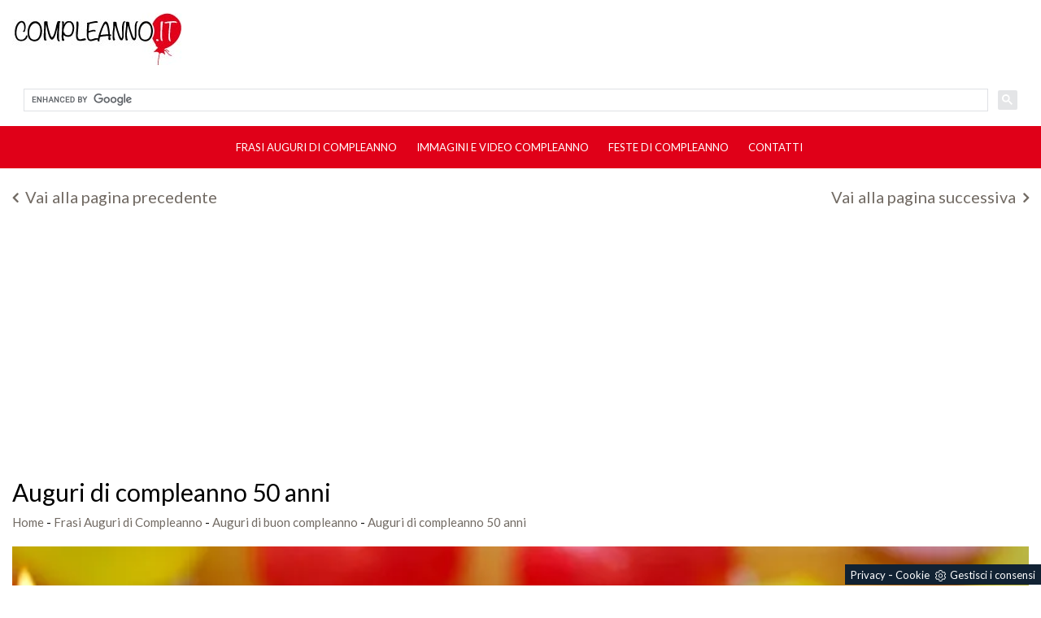

--- FILE ---
content_type: text/html; Charset=UTF-8
request_url: https://www.compleanno.it/frasi-auguri-di-compleanno/auguri-di-buon-compleanno/auguri-di-compleanno-su-whtsapp
body_size: 15002
content:
<!--
<div class="adv_google">
<script async src="//pagead2.googlesyndication.com/pagead/js/adsbygoogle.js"></script>
<ins class="adsbygoogle"
     style="display:block; text-align:center;"
     data-ad-layout="in-article"
     data-ad-format="fluid"
     data-ad-client="ca-pub-1048693754653012"
     data-ad-slot="3769379030"></ins>
<script>
     (adsbygoogle = window.adsbygoogle || []).push({});
</script>
</div>
-->

<!DOCTYPE html>
<html lang="it" dir="ltr" class="client-nojs" prefix="og: https://ogp.me/ns#">
<!--[if IE 8]>          <html class="ie ie8"> <![endif]-->
<!--[if IE 9]>          <html class="ie ie9"> <![endif]-->
<head>
  
<title>Auguri di compleanno 50 anni</title>
<script type="application/ld+json">
{
 "@context": "http://schema.org",
 "@type": "BreadcrumbList",
 "itemListElement":
 [
  {
   "@type": "ListItem",
   "position": 1,
   "item":
   {
    "@id": "https://www.compleanno.it/frasi-auguri-di-compleanno",
    "name": "Frasi Auguri di Compleanno"
    }
  },
  {
   "@type": "ListItem",
  "position": 2,
  "item":
   {
     "@id": "https://www.compleanno.it/frasi-auguri-di-compleanno/auguri-di-buon-compleanno",
     "name": "Auguri di buon compleanno"
   }
  },
  {
   "@type": "ListItem",
  "position": 3,
  "item":
   {
     "@id": "https://www.compleanno.it/frasi-auguri-di-compleanno/auguri-di-buon-compleanno/auguri-di-compleanno-50-anni",
     "name": "Auguri di compleanno 50 anni"
   }
  }
 ]
}
</script>

        <!-- Meta -->
        <meta http-equiv="Content-Type" content="text/html" charset="utf-8">
        <meta name="description" content="Visitando la nostra pagina dedicata troverai molte idee simpatiche originali per auguri di compleanno 50 anni.">
     	<meta name="viewport" content="width=device-width, initial-scale=1, maximum-scale=1, user-scalable=yes" />  
        <meta name="REVISIT-AFTER" content="8 DAYS">
  		<meta name="ROBOTS" CONTENT="INDEX,FOLLOW">
  		<meta name="language" content="IT">
        <link rel="canonical" href="https://www.compleanno.it/frasi-auguri-di-compleanno/auguri-di-buon-compleanno/auguri-di-compleanno-50-anni"/>
  		<link rel="amphtml" href="https://www.compleanno.it/amp/frasi-auguri-di-compleanno/auguri-di-buon-compleanno/auguri-di-compleanno-50-anni"/>

        <!-- Favicon -->
        <link rel="shortcut icon" href="/46/imgs/favicon.ico">

     	<!-- Google Webfont -->
        <link href='https://fonts.googleapis.com/css?family=Raleway:400,200,100,300,500,600,700,800,900' rel='stylesheet' type='text/css'>
        <link href='https://fonts.googleapis.com/css?family=Lato:400,100,300,300italic,700,900' rel='stylesheet' type='text/css'>
        <link href='https://fonts.googleapis.com/css?family=Montserrat:400,700' rel='stylesheet' type='text/css'>
  		<link href='https://fonts.googleapis.com/css?family=Arvo%3A400%2C700%2C400italic%2C700italic%7CPT+Sans%3A400%2C700%2C400italic%2C700italic%7COpen+Sans%3A400%2C700&ver=4.0.8' type='text/css' rel='stylesheet' />
  		<link href='https://fonts.googleapis.com/css?family=Pacifico' rel='stylesheet' type='text/css'>
  		<link href='https://fonts.googleapis.com/css?family=Kaushan+Script' rel='stylesheet' type='text/css'>
  		<link href='https://fonts.googleapis.com/css?family=Dancing+Script' rel='stylesheet' type='text/css'>
        <link rel="stylesheet" href="https://ajax.googleapis.com/ajax/libs/jqueryui/1.7.2/themes/ui-lightness/jquery-ui.css">
		<script src='https://www.google.com/recaptcha/api.js'></script>
        
  		<!-- CSS /46/css/bootstrap.min.css -->
 		<link rel="stylesheet" href="https://maxcdn.bootstrapcdn.com/bootstrap/3.3.6/css/bootstrap.min.css">
  		<link rel="stylesheet" href="/@/grafiche/css/font-awesome.min.css">
  		<link rel="stylesheet" href="/46/css/layerslider.css" type="text/css">
        <link rel="stylesheet" href="/46/css/style_m.css" type="text/css">
		<link rel="stylesheet" href="/46/css/style.css" type="text/css">

  		<!-- JS /46/js/jquery.js /46/js/bootstrap.min.js -->
		<script src="https://ajax.googleapis.com/ajax/libs/jquery/2.2.4/jquery.min.js" type="text/javascript"></script>
      	<script src="https://maxcdn.bootstrapcdn.com/bootstrap/3.3.6/js/bootstrap.min.js" type="text/javascript"></script>
		<script src="/46/js/jquery-easing-1.3.js" type="text/javascript"></script>
		<script src="/46/js/jquery-transit-modified.js" type="text/javascript"></script>
		<script src="/46/js/layerslider.transitions.js" type="text/javascript"></script>
		<script src="/46/js/layerslider.kreaturamedia.jquery.js" type="text/javascript"></script>
  
		<script type="text/javascript">
			$(document).ready(function(){
				$('#layerslider').layerSlider({
					skinsPath : '/46/imgs/skins/',
					skin : 'fullwidth',
					thumbnailNavigation : 'hover',
					hoverPrevNext : false,
					responsive : false,
					responsiveUnder : 960,
					sublayerContainer : 960
				});
			});		
		</script>
  		<script type="text/javascript" language="JavaScript">
			function WebDate() {
			var now = new Date();
			var year= now.getYear();if (year < 1000) year += 1900;
			document.write('<i style="display:inline-block;color:black;">'+ year+'<\/i>');
			}
		</script>
  		<script>
  			window.fbAsyncInit = function() {
    		FB.init({
      		appId      : '1573677729598318',
      		xfbml      : true,
      		version    : 'v2.6'
    		});
  		};

  		(function(d, s, id){
     	var js, fjs = d.getElementsByTagName(s)[0];
     	if (d.getElementById(id)) {return;}
     	js = d.createElement(s); js.id = id;
     	js.src = "//connect.facebook.net/it_IT/sdk.js";
     	fjs.parentNode.insertBefore(js, fjs);
   		}(document, 'script', 'facebook-jssdk'));
		</script>
  
<script async src="//pagead2.googlesyndication.com/pagead/js/adsbygoogle.js"></script>
<script>
 (adsbygoogle = window.adsbygoogle || []).push({
   google_ad_client: "ca-pub-1048693754653012",
   enable_page_level_ads: true
 });
</script>    
  
<script>window.twttr = (function(d, s, id) {
  var js, fjs = d.getElementsByTagName(s)[0],
    t = window.twttr || {};
  if (d.getElementById(id)) return t;
  js = d.createElement(s);
  js.id = id;
  js.src = "https://platform.twitter.com/widgets.js";
  fjs.parentNode.insertBefore(js, fjs);
 
  t._e = [];
  t.ready = function(f) {
    t._e.push(f);
  };
 
  return t;
}(document, "script", "twitter-wjs"));</script>
  
<!-- Load the flexslider -->
<link rel="stylesheet" href="/@/grafiche/css/flexslider.css">
<script src="/@/grafiche/js/jquery.flexslider-min.js"></script> 
<script>
$(window).load(function() {
  // The slider being synced must be initialized first
  $('#carousel').flexslider({
    animation: "slide",
    itemWidth: 150,
    itemMargin: 10,
    asNavFor: '#slider'
  });
 
  $('#slider').flexslider({
    animation: "slide",
    sync: "#carousel"
  });
});
$(window).load(function() {
  $('.flexslider').flexslider({
    animation: "slide"
  });
});
</script>
<script src="//inc.freefind.com/inc/ffse-overlay.min.js" async></script>
  
<script src="/@/essentials/gtm-library.js"></script>
<script src="/@/essentials/essential.js"></script>
<script src="/@/essentials/facebookv1.js"></script>

<!-- script head -->
<script>
function okEssentialGTM() {
  const gAdsContainer = '##_gtm_container##',
        gAdsInitUrl = '##_gtm_init_config_url##',
        gAdsEveryPageContainer = '',
        gAdsTksPageContainer = '';

  if (gAdsContainer && gAdsInitUrl) {
//    gtmInit(gAdsInitUrl, gAdsContainer);
    gtmEveryPageContainer && gtmEveryPage(gAdsEveryPageContainer);
    gtmTksPageContainer && gtmThankTouPage(gAdsTksPageContainer);
  }
}

function okEssentialFb() {
  const fbPixelCode = '',
        fbPixelUrl = '';

  if (fbPixelCode && fbPixelUrl) {
    pixel(fbPixelCode, fbPixelUrl);
  }

}

function allowADV() {}

function allowConfort() {}

function allowAnal() {
  okEssentialGTM();
  okEssentialFb();
}

window.addEventListener('DOMContentLoaded', function () {
  const cookiePrelude = getCookie("CookieConsent"),
    ifAdv = cookiePrelude ? cookiePrelude.includes("adv") : true,
    ifConfort = cookiePrelude ? cookiePrelude.includes("confort") : true,
    ifAnal = cookiePrelude ? cookiePrelude.includes("performance") : true;

  !ifAdv && allowADV();
  !ifConfort && allowConfort();
  !ifAnal && allowAnal();

  // overlay on contact form submit
  holdOnOnSubmit();
})
</script>
<!-- fine script head -->
</head> 
<body>

<!--BANNER COOKIE-->
<div class="bannerCookie"></div>
<script>var linguaSito = "it";</script>
<script src="/core/api/cookie/getCookie.min.js"></script>
<script src="/core/api/cookie/cookie.min.js"></script>
<script>
  var CookieConsent = getCookie("CookieConsent");
  if( CookieConsent ){
    var seAdv = CookieConsent.includes("adv");
    var seConfort = CookieConsent.includes("confort");
    var seAnal = CookieConsent.includes("performance");
  }else{
    var seAdv = true;
    var seConfort = true;
  }
  if( seAdv ){
    //NON VANNO ATTIVATI I COOKIE PUBBLICITARI
  }else{
    //VANNO ATTIVATI I COOKIE PUBBLICITARI
    siADV();
  }
  if( seConfort ){
    //NON VANNO ATTIVATI I COOKIE CONFORT
  }else{
    //VANNO ATTIVATI I COOKIE CONFORT
    siPerformance();
  }
  if( seAnal ){
    //NON VANNO ATTIVATI I COOKIE ANALITICI
  }else{
    //VANNO ATTIVATI I COOKIE ANALITICI
    siAnal();
  }
  function siPerformance(){
    
  };
  function siAnal(){
    
  };
  function siADV(){
   
  };
</script>
<!--FINE BANNER COOKIE--> 
  
<div id="fb-root"></div>
<script>(function(d, s, id) {
  var js, fjs = d.getElementsByTagName(s)[0];
  if (d.getElementById(id)) return;
  js = d.createElement(s); js.id = id;
  js.src = "//connect.facebook.net/it_IT/sdk.js#xfbml=1&version=v2.6&appId=1573677729598318";
  fjs.parentNode.insertBefore(js, fjs);
}(document, 'script', 'facebook-jssdk'));</script>

<div class="body center-block">  
<div class="container">
  <div class="row">
    <div class="col-md-12">
      <a class="navbar-brand" href="/"><img alt="" title="" src="/46/imgs/Logo-compleanno.jpg"></a>
<div class="cerca">
<script>
  (function() {
    var cx = '004200498046775055792:rusrrwlfc5o';
    var gcse = document.createElement('script');
    gcse.type = 'text/javascript';
    gcse.async = true;
    gcse.src = 'https://cse.google.com/cse.js?cx=' + cx;
    var s = document.getElementsByTagName('script')[0];
    s.parentNode.insertBefore(gcse, s);
  })();
</script>
<gcse:search></gcse:search>
</div>
    </div>
  </div>
</div>

<header>
  <nav class="navbar navbar-default" role="navigation">
    <div class="container container-nav">
        <div class="navbar-header">
          <button type="button" class="navbar-toggle collapsed" data-toggle="collapse" data-target="#navbar" aria-expanded="false" aria-controls="navbar">
            <span class="sr-only">Toggle navigation</span>
            <span class="icon-bar"></span>
            <span class="icon-bar"></span>
            <span class="icon-bar"></span>
          </button>
        </div>
       <div id="navbar" class="navbar-collapse collapse fixed-top"><ul class="nav navbar-nav navbar-right"><li class="dropdown dropdown-li"><a href="/frasi-auguri-di-compleanno" title="Frasi Auguri di Compleanno" class="dropdown-link" >Frasi Auguri di Compleanno</a>    <a class="dropdown-caret dropdown-toggle"  data-toggle="dropdown" href="#"><b class="caret"></b></a><ul class="dropdown-menu"><li><a  class="attiva_sez" href="/frasi-auguri-di-compleanno/auguri-di-buon-compleanno" title="Auguri di buon compleanno">Auguri di buon compleanno</a></li> <li><a  href="/frasi-auguri-di-compleanno/biglietti-auguri-compleanno" title="Biglietti auguri compleanno">Biglietti auguri compleanno</a></li> <li><a  href="/frasi-auguri-di-compleanno/frasi-di-compleanno-internazionali" title="Frasi di compleanno internazionali">Frasi di compleanno internazionali</a></li> <li><a  href="/frasi-auguri-di-compleanno/auguri-di-buon-compleanno-divertenti" title="Auguri di buon compleanno divertenti">Auguri di buon compleanno divertenti</a></li> </ul></li><li class="dropdown dropdown-li"><a href="/immagini-e-video-compleanno" title="Immagini e Video Compleanno" class="dropdown-link" >Immagini e Video Compleanno</a>    <a class="dropdown-caret dropdown-toggle"  data-toggle="dropdown" href="#"><b class="caret"></b></a><ul class="dropdown-menu"><li><a rel="nofollow" href="/immagini-e-video-compleanno/immagini-di-buon-compleanno" title="Immagini di buon compleanno">Immagini di buon compleanno</a></li> <li><a rel="nofollow" href="/immagini-e-video-compleanno/video-buon-compleanno" title="Video buon compleanno">Video buon compleanno</a></li> </ul></li><li class="dropdown dropdown-li"><a href="/feste-di-compleanno" title="Feste di compleanno" class="dropdown-link" >Feste di compleanno</a>    <a class="dropdown-caret dropdown-toggle"  data-toggle="dropdown" href="#"><b class="caret"></b></a><ul class="dropdown-menu"><li><a rel="nofollow" href="/feste-di-compleanno/torte-di-compleanno" title="Torte di compleanno">Torte di compleanno</a></li> <li><a rel="nofollow" href="/feste-di-compleanno/inviti-compleanno" title="Inviti compleanno">Inviti compleanno</a></li> <li><a rel="nofollow" href="/feste-di-compleanno/festa-di-compleanno" title="Festa di compleanno">Festa di compleanno</a></li> <li><a rel="nofollow" href="/feste-di-compleanno/idee-regalo-compleanno" title="Idee regalo compleanno">Idee regalo compleanno</a></li> <li><a rel="nofollow" href="/feste-di-compleanno/palloncini" title="Palloncini">Palloncini</a></li> <li><a rel="nofollow" href="/feste-di-compleanno/buon-compleanno" title="Buon compleanno">Buon compleanno</a></li> </ul></li><li class="dropdown dropdown-li"><a href="/contatti" title="Contatti" class="dropdown-link" >Contatti</a>    <a class="dropdown-caret dropdown-toggle"  data-toggle="dropdown" href="#"><b class="caret"></b></a></li></ul></div>
      </div>
    </nav>
</header>

<div class="container" style="margin-bottom:15px;">
  <div class="row">
<!--
    <div class="col-md-12 no_padding adv_grande">
<script async src="//pagead2.googlesyndication.com/pagead/js/adsbygoogle.js"></script>
<ins class="adsbygoogle"
    style="display:inline-block;width:728px;height:90px"
    data-ad-client="ca-pub-1048693754653012"
    data-ad-slot="3274050093"></ins>
<script>
(adsbygoogle = window.adsbygoogle || []).push({});
</script>
    </div>
-->
	<div class="col-md-6 col-sm-6 precedente">
      <a href="/frasi-auguri-di-compleanno/auguri-di-buon-compleanno/auguri-di-compleanno-animati" title="Auguri di compleanno animati" rel="prev"><i class="fa fa-angle-left" aria-hidden="true"></i> Vai alla pagina precedente</a>
    </div>
    <div class="col-md-6 col-sm-6 successivo">
      <a href="/frasi-auguri-di-compleanno/auguri-di-buon-compleanno/frasi-primo-compleanno" title="Frasi primo compleanno" rel="next">Vai alla pagina successiva <i class="fa fa-angle-right" aria-hidden="true"></i></a>
    </div>
  </div>
</div>

<div class="container">
  <div class="row">
    <!--<div class="col-md-8">-->
    <div class="col-md-12">
      <h1>Auguri di compleanno 50 anni</h1>
      <div><a href="https://www.compleanno.it#[link_home]#" title="compleanno">Home</a> - <span ><a href="https://www.compleanno.it/frasi-auguri-di-compleanno"  title="Frasi Auguri di Compleanno">Frasi Auguri di Compleanno</a> - <span  ><a href="https://www.compleanno.it/frasi-auguri-di-compleanno/auguri-di-buon-compleanno"  title="Auguri di buon compleanno">Auguri di buon compleanno</a> <span class="figlio1" > - <a href="https://www.compleanno.it/frasi-auguri-di-compleanno/auguri-di-buon-compleanno/auguri-di-compleanno-50-anni"  title="Auguri di compleanno 50 anni">Auguri di compleanno 50 anni</a></span></span></span></div>
      <!--<div class="col-md-12 no_padding" style="margin-top:20px;">
  <img  itemprop="image" class="img-responsive" src="/img/46/frasi-auguri-di-compleanno-auguri-di-buon-compleanno-auguri-di-compleanno-50-anni_nit_12483.webp" alt="Auguri di compleanno 50 anni"     width="823" height="496"  loading="lazy" /><link rel="preload" as="image" href="/img/46/frasi-auguri-di-compleanno-auguri-di-buon-compleanno-auguri-di-compleanno-50-anni_nit_12483.webp" />
</div>-->
<div class="col-md-12 no_padding" style="margin-top:20px;">
  <div class="flexslider">
    <ul class="slides">
      <li>
  <img src="/img/46/frasi-auguri-di-compleanno-auguri-di-buon-compleanno-auguri-di-compleanno-50-anni_nit_12483.webp" alt="Auguri di compleanno 50 anni"/>
</li>
    </ul>
  </div>
</div>
<div class="col-md-12 no_padding list_style_paragrafo">
  <h3 class="h3_pagina">Auguri di compleanno 50 anni: idee e consigli</h3>
  <p><ol>
	<li>Tantissimi <a href="https://www.compleanno.it/frasi-auguri-di-compleanno-auguri-di-buon-compleanno-papa">auguri pap&agrave;</a>; per questi tuoi 50 anni, spero che tu ne possa avere altri 100 in buona salute e felicit&agrave;, tanti auguri!</li>
	<li>Auguri mamma, anche se oggi hai compiuto 50 anni sei ancora bella e giovanile come quando ne avevi solo 18, sei la pi&ugrave; bella del mondo ti faccio tantissimi <strong>auguri</strong> di buon compleanno!</li>
	<li>Ciao amico mio, e <strong>auguri</strong> a te che oggi fai 50 anni, abbiamo un&#39;amicizia che dura da pi&ugrave; di 30 anni e spero che possa durare per altri 100 forte come lo &egrave; oggi.</li>
	<li>Distinto signore le faccio i miei pi&ugrave; sinceri <strong>auguri</strong> per questi 50 anni, le auguro una felice giornata.</li>
	<li>Tanti <strong>auguri</strong> alla zia migliore del mondo, oggi hai compiuto 50 anni ma sappiamo tutti che compiere 50 anni per te &egrave; come averne 20 ma con 30 anni di esperienza in pi&ugrave;!</li>
	<li>Oggi compi 50 anni e spero che questa giornata possa renderti felice come quando ne hai compiuti 10, con la stessa spensieratezza, felicit&agrave; ed energia di allora, ti voglio tanto bene!</li>
	<li>Tanti anni fa hai compiuto 10 anni ed hai spento 10 candeline, oggi ne compi 50 e spegnendo 50 candeline devi esserne 5 volte pi&ugrave; felice!</li>
	<li>Anche se oggi hai compiuto <strong>50 anni</strong> rimani la pi&ugrave; bella tra le donne e la migliori delle madri, spero che questo giorno per te possa essere sereno e che questa serenit&agrave; possa espandersi ad ogni giorno dell&#39;anno!</li>
	<li>Molte persone dicono che a<strong> 50 anni</strong> &egrave; il giorno in cui la vita inizia davvero perch&eacute; riesci a liberarti dalle paure, scrollarti di dosso i pregiudizi e vivere la vita a piene energie prendendo tutto quello che pu&ograve; darti, spero che per te sia cos&igrave;, tanti auguri!</li>
	<li>Devo dire che dopo che sono passati ben <strong>50 anni</strong> dalla tua nascita, te li porti ancora molto bene, tanti complimenti per la splendida forma e tanti <strong>auguri</strong> per i tuoi 50 anni.</li>
	<li>Auguri al mio miglior amico che oggi compie <strong>50 anni</strong>, mi sembra ieri quando passavamo le giornate a calciare un pallone in mezzo ad un campo assieme a tutti gli altri ragazzi, oggi invece abbiamo una famiglia e ci diamo da fare e lavoriamo per essa, ma dopo tutto questo tempo siamo ancora amici come allora e niente potr&agrave; mai separarci, tanti <strong>auguri </strong>amico mio!</li>
	<li>Auguri alla pi&ugrave; bella stella del firmamento, lo sai che <strong>50 anni</strong> per una stella sono davvero pochi? Hai appena raggiunto la maggiore et&agrave;! Tanti auguri stellina!</li>
	<li>Auguri alla donna della mia vita, siamo assieme da soli 20 anni ma sento di conoscerti da quando sei nata, oggi compi 50 anni e spero di passarne assieme a te almeno altri 100 felici e pieni d&#39;amore come lo sono stati gli ultimi 20.</li>
	<li>Ciao Pap&agrave;, spero che tu stia passando questa giornata come piace a te, piena di persone a cui vuoi bene, champagne e buon cibo, anche se oggi non siamo assieme ti faccio tanti auguri per questi tuoi 50 anni.</li>
	<li>Al mio collega di lavoro preferito, ci conosciamo da poco e solo in ambito lavorativo ma ti voglio fare questi auguri per i tuoi 50, per una collaborazione duratura!</li>
</ol>
</p>
</div><!--<div class="col-md-12 no_padding" style="margin-top:20px;">
  
</div>-->
<div class="col-md-12 no_padding" style="margin-top:20px;">
  <div class="flexslider">
    <ul class="slides">
      
    </ul>
  </div>
</div>
<div class="col-md-12 no_padding list_style_paragrafo">
  <h3 class="h3_pagina">Frasi auguri compleannoi 50 anni</h3>
  <p><ol>
	<li><strong>50</strong> <strong>raggi di sole</strong>, per i tuoi <strong>50 anni</strong>, <strong>tantissimi auguri di buon compleanno</strong>.</li>
	<li>Sei arrivato a festeggiare <strong>50 primavere, buon compleanno</strong>!</li>
	<li><strong>50</strong> <strong>rose profumate</strong> per i tuoi <strong>50 anni</strong>, <strong>tanti auguri</strong>!</li>
	<li><strong>Buon compleanno</strong> con tutto il cuore per i tuoi <strong>50 anni</strong>!</li>
	<li>Nel <strong>manuale della tua vita</strong>, sei finalmente giunto <strong>alla pagina numero 50</strong>, <strong>buon compleanno</strong>!</li>
	<li>E sono gi&agrave; <strong>50 anni</strong>, <strong>tanti cari auguri</strong>!</li>
	<li>Caspita <strong>50 anni</strong>, ma ti mantieni sempre in forma, <strong>felice compleanno</strong>!</li>
	<li>Sei arrivato <strong>al secondo tempo della partita della tua vita</strong>, <strong>buon 50esimo compleanno</strong>.</li>
	<li><strong>50 anni</strong> e non sentirli! <strong>Sereno compleanno</strong>!</li>
	<li>Booom e sono <strong>50 anni! Auguri</strong>!</li>
	<li><strong>50 anni</strong>, che traguardo,<strong> buon compleanno</strong>!</li>
	<li><strong>50 anni</strong>, ma tranquillo<strong> il meglio deve ancora arrivare, gioiosi auguri</strong>!</li>
	<li>E&#39; trascorso <strong>mezzo secolo</strong>, ma rimani <strong>sempre un giovincello! Auguri</strong>!</li>
	<li>Uno splendido <strong>lustro di vita</strong>, <strong>ti auguro uno straordinario compleanno</strong>!</li>
	<li><strong>Un primo mezzo secolo &egrave; passato</strong>, che l&#39;altro sia splendido come il primo. <strong>Buon compleanno</strong>!</li>
	<li>E&#39; trascorso <strong>mezzo secolo da quando sei venuto al mondo, auguri</strong>!</li>
	<li>Oggi <strong>&egrave; un giorno speciale, &egrave; il tuo compleanno</strong>. <strong>Tantissimi auguri per i tuoi 50 anni</strong>!</li>
	<li>Ecco l&#39;alba di un mattino unico e meraviglioso, perch&eacute; <strong>&egrave; il tuo 50esimo compleanno! Auguri da tutti i tuoi compagni di vita</strong>!</li>
	<li><strong>50 anni</strong>, ma sei ancora una ragazzina. <strong>Buon compleanno</strong>!</li>
	<li>In questo giorno hai aggiunto <strong>la tessera n.50 al puzzle della tua esistenza. Auguri</strong>!</li>
	<li><strong>Hai varcato il 50esimo traguardo della tua vita</strong>, <strong>buon compleanno</strong>!</li>
	<li><strong>Le candeline sulla tua torta sono diventate 50</strong>, spegnile tutte in un soffio! <strong>Auguri</strong>!</li>
	<li><strong>Buon compleanno per i tuoi primi 50 anni</strong>!</li>
	<li><strong>Hai vissuto 50 anni meravigliosi</strong>, che tu possa viverne altri altrettanto magnifici come questi!<strong> Tanti Auguri</strong>!</li>
	<li><strong>C&#39;&egrave; qualcosa di diverso nell&#39;aria dell&#39;alba di questo giorno</strong>. Non &egrave; Natale, ma <strong>&egrave; arrivato il tuo 50esimo compleanno! Un dolce augurio per te</strong>!</li>
	<li>E chi avrebbe mai pensato che<strong> nel tuo 50esimo compleanno saresti rimasta uguale a quando eri una ragazzina? Tantissimi auguri, siamo felicissimi per te</strong>!</li>
	<li>Bene, hai finalmente <strong>50 anni</strong>, ora sei pronto per regalare ai tuoi amici delle perle di saggezza e dei consigli saggi e maturi!<strong> Auguri</strong>!</li>
	<li>Hai avuto la fortuna di sorseggiare l&#39;elisir dell&#39;eterna giovinezza, perch&eacute; <strong>a 50 anni il tuo fisico &egrave; rimasto ancora giovane e forte! Buon compleanno</strong>!</li>
	<li>Non fingere di essertene dimenticato! <strong>In questo giorno compi 50 anni, auguri da tutte le persone che ti vogliono bene</strong>!</li>
	<li>Ecco <strong>i tuoi primi 50anni! </strong>Che il sole continui sempre a splendere nella tua anima,<strong> auguri</strong>!</li>
	<li>Finalmente <strong>hai 50 anni! Non fermarti perch&eacute; la strada &egrave; ancora lunga da percorrere. Buon compleanno da tutti i tuoi amici pi&ugrave; stretti</strong>.</li>
	<li>Come diceva Dante nella Divina Commedia, <strong>sei nel mezzo del cammin della tua vita! Tantissimi auguri per i tuoi 50 anni</strong>!</li>
	<li>Hai gi&agrave; vissuto <strong>met&agrave; del tuo cammino di vita</strong>. Prendi un bel respiro e continua a camminare sulla splendida strada della tua esistenza, perch&eacute; ti resta ancora <strong>mezzo secolo di compleanni. Buon compleanno</strong>!</li>
	<li>Con l&#39;onest&agrave; e la forza che ti contraddistingue hai raggiunto <strong>la 50esima pagina del libro della tua vita!</strong> La storia &egrave; ancora da terminare con almeno <strong>altre 50 meravigliose pagine. Buon compleanno amica</strong>!</li>
	<li><strong>50 anni</strong>, ma dai non sei ancora vecchio! Coraggio continua a vivere con la tua solita allegria e spensieratezza! <strong>Auguri</strong>!</li>
	<li>Se la gente portasse <strong>i 50 anni</strong> come gli porti tu, il mondo sarebbe pieno di ragazzini! <strong>Tantissimi auguri di compleanno</strong>!</li>
	<li><strong>Tanti auguri</strong> per aver varcato la bellissima soglia <strong>di 50 anni d&#39;et&agrave;</strong>. <strong>Buo</strong><strong>n compleanno</strong>!</li>
	<li><strong>Buon 50esimo anno</strong> di rughe, capelli diradati e stress...Scherzo sei un giovane splendente come sempre, <strong>auguri</strong>!</li>
</ol>
</p>
</div><!--<div class="col-md-12 no_padding" style="margin-top:20px;">
  
</div>-->
<div class="col-md-12 no_padding" style="margin-top:20px;">
  <div class="flexslider">
    <ul class="slides">
      
    </ul>
  </div>
</div>
<div class="col-md-12 no_padding list_style_paragrafo">
  <h3 class="h3_pagina">Belle frasi auguri di compleanno 50 anni</h3>
  <p>Il compleanno di un caro amico non &egrave; solo un momento di festa comune, ma anche un&#39;occasione per ritrovarsi a scambiare due chiacchiere sulla propria vita cercando di dimenticare, per un p&ograve;, le difficolt&agrave; che si sono dovute affrontare e ricordando solo le cose belle, quelle che pi&ugrave; contano nella memoria di ciascuno. A maggior ragione festeggiare un amico che compie cinquant&#39;anni assume un valore estremamente importante, non solo per l&#39;et&agrave; in s&eacute;, ma per il significato di un&#39;amicizia duratura. Ci sono comunque differenze notevoli nel festeggiare un amico intimo che conosciamo da tanto tempo con <strong>frasi compleanno 50 anni </strong>da amicizie pi&ugrave; recenti ma sempre meritevoli di auguri. In questo articolo suggeriremo alcune frasi da riferire o meglio da scrivere su biglietti o messaggi digitali ad amici di lunga data che compiono 50 anni e ad amici o conoscenze pi&ugrave; recenti. Per gli amici veri suggeriamo frasi pi&ugrave; spontanee e sentite (al posto di &quot;amico&quot; o &quot;amico mio&quot; potete mettere il nome del festeggiato).
<ol>
	<li>Caro vecchio (ora si pu&ograve; dire) amico mio, tanti anni insieme e non sentirli...Auguri!</li>
	<li>Buon compleanno amico mio, passa il tempo ma resistiamo bene alle intemperie! Che sia sempre cos&igrave;!</li>
	<li>Dai che cinquant&#39;anni non sono niente! Pensa quando ne avrai cento! Auguroni!</li>
	<li>Il pi&ugrave; vecchio dei due? Ma tu naturalmente! Tantissimi auguri amico mio!</li>
	<li>E cos&igrave; siamo a 50. Non sai quanto mi sei costato di candeline, ma &egrave; stato un piacere lo stesso. Ti auguro ogni bene e non preoccuparti: i prossimi anni faremo una torta pi&ugrave; grossa. Auguri!</li>
	<li>Guarda che non li dimostri proprio, buon cinquantesimo compleanno!</li>
	<li>Ora sei finalmente nell&#39;et&agrave; matura, quindi smetti di giocare e comincia a fare la persona seria...se ci riesci! Augurissimi!</li>
	<li>Tra il dire e il fare ci sono almeno cinquanta tirate di orecchie. Inutile nasconderti! Buon compleanno amico mio!</li>
	<li>Se ti senti vecchio oggi non guardare me. Io li porto come sempre benissimo (infatti non li ho ancora compiuti). Auguroni!</li>
	<li>Sinceramente l&#39;et&agrave; non conta e meno che mai se un amico come te compie cinquant&#39;anni. Per me sei sempre quel compagno di banco con cui si rideva molto e si litigava poco. Tanti auguri amico!</li>
	<li>Io e te insieme facciamo poco pi&ugrave; di un secolo e pensa che per met&agrave; &egrave; colpa tua! Benvenuto nell&#39;et&agrave; della ragione amico mio! Auguri!</li>
	<li>Non voltarti mai indietro, il tempo che abbiamo passato non torna. E ci attende un futuro da leoni! Buon compleanno!</li>
	<li>Cosa vuoi che sia mezzo secolo? Pensa a quando sarai nonno e rimpiangerai questo giorno! Auguroni amico mio!</li>
	<li>Pensi che altri cinquanta di questi giorni ti bastino? No? E allora altri mille! Perch&eacute; noi siamo ottimisti! Augurissimi!</li>
	<li>Compleanno d&#39;argento? D&#39;oro o di piombo? Forse mi confondo con il matrimonio. Vabb&eacute; comunque sia questo &egrave; un giorno felice e brindiamo al perdurare di questa amicizia bellissima. Auguri amico mio!</li>
	<li>Un sincero augurio di buon compleanno. Cinquanta candeline sono un numero importante solo se gli si da importanza. Tantissimi auguri!</li>
	<li>La mezza et&agrave; &egrave; la pi&ugrave; bella et&agrave;! Auguri di cuore!</li>
	<li>Mai dare peso agli anni. Tanti auguri di buon compleanno!</li>
</ol>
</p>
</div><!--<div class="col-md-12 no_padding" style="margin-top:20px;">
  
</div>-->
<div class="col-md-12 no_padding" style="margin-top:20px;">
  <div class="flexslider">
    <ul class="slides">
      
    </ul>
  </div>
</div>
<div class="col-md-12 no_padding list_style_paragrafo">
  <h3 class="h3_pagina">Suggerimenti per frasi auguri di compleanno 50 anni</h3>
  <p>Quando qualcuno che conosciamo compie 50 anni &egrave; necessario fare auguri che siano tanto speciali da venir ricordati per i successivi 50 anni! Qui di seguito proponiamo qualche suggerimento per poter colpire nel segno.
<ol>
	<li>Oggi compi 50 anni. Non demoralizzarti: sei solo a met&agrave; dell&#39;opera. Procedi spedito. Avanti tutta. Non guardarti indietro con tristezza e desolazione. Non &egrave; il passato che ti deve interssare, ma quello che ti riserva il futuro. Perch&egrave; il meglio deve ancora arrivare.</li>
	<li>50 &egrave; un numero perfetto, speciale. Nella smorfia napoletana corrisponde al pane. Sognare il pane pu&ograve; significare riflettere sulle proprie energie psico-fisiche. E tu di energia, nonostante gli anni, ne hai ancora tanta. Fisicamente, intendo. Perch&egrave; le energie mentali le hai perse gi&agrave; da molti anni.</li>
	<li>La vecchia moneta da 50 Lire aveva su un lato un uomo nudo col martello. Cosa scegli come regalo? L&#39;uomo nudo o il martello?</li>
	<li>Nel giorno del tuo 50&deg; compleanno desideri esprimere un desiderio? Qualunque esso sia, io cercher&ograve; di esaudirlo. Tuttavia non chiedermi di farti tornare indietro nel tempo: se ne fossi capace, saresti tu a dovermi cambiare il pannolino! Buon compleanno!</li>
	<li>Quanto sarebbe bello se il tempo girasse al contrario! Oggi magari ti accompagnerei a prendere la patente, oppure andremmo a sostenere l&#39;esame di maturit&agrave;. Chiss&agrave;... invece siamo qui per soffiare sopra 50 candeline. Prendi fiato. Non &egrave; roba da vecchi!</li>
	<li>Oggi compi 50 anni. In quale tasca segreta hai nascosto quei 30 in pi&ugrave; che non si vedono?</li>
	<li>50 anni di eccellenza tutta italiana. Buon compleanno vecchio mio!</li>
	<li>Buon 5&deg; cambio di prefisso! Questo per&ograve; &egrave; davvero importante! Festeggialo come si deve e goditeli tutti.</li>
	<li>Malgrado tutto amica mia cosa sono 50 anni? Quelle rughe te le sei guadagnate tutte&hellip;considerale trofei!</li>
	<li>Non dirlo a nessuno che oggi compi 50 anni...tanto non ci crederebbe nessuno!</li>
	<li>Ti auguro 50 buoni motivi per festeggiare. Ti auguro 50 ore di festa. Ti auguro 50 buoni amici con cui festeggiare. E poi ti auguro 50 ore di pace e riposo.</li>
	<li>Cosa mai saranno 50 anni? Chiedilo ad un bambino e ti dir&agrave; che sei una vecchia. Chiedilo ad un ventenne e ti dir&agrave; che probabilmente sei una grandissima rompiscatole. Chiedilo ad un trentenne e ti dir&agrave; che sei una signora. Chiedilo ad un quarantenne e ti dir&agrave; che sei una donna ancora molto affascinante. Quindi tu viviti i tuoi 50 anni come ritieni pi&ugrave; opportuno. Io ti consiglio di vivere da anziana signora ancora piacente. Buon 50&deg; compleanno!</li>
	<li>50 anni non sono n&egrave; tanti, n&egrave; pochi. Sei nella giusta via di mezzo. Buon compleanno!</li>
	<li>Arriveranno i reumatismi, i dolori articolari, magari diventerai metereopatico, ti si abbasseranno vista ed udito. Il crollo fisico e intellettivo &egrave; imminente. Mi propongo di farti da infermiere per i prossimi 50 anni. Intanto che sei ancora in grado, andiamo a brindare per questi tuoi splendidi 50 anni!</li>
	<li>50 sfumature di grigio. Sono i tuoi capelli! Buon compleanno</li>
	<li>Dicono che dopo i 50 anni inizi una nuova vita, fatta di nuove emozioni, di un nuovo sentire. Si dice che dopo i 50 il tempo sembri andare all&#39;indietro e che ci si ringiovanisca. Fidati del tuo amico: ci hanno raccontato solo bugie. A 50 anni si diventa vecchi, ma io ti vorr&ograve; bene lo stesso.</li>
</ol>
</p>
</div>
      
    </div>
    <div class="col-md-4">
      <h3 class="col-md-12 titolo_correlati">Leggi anche:</h3>
      <div class="col-md-12">
        <div class="col-md-12 no_padding correlati">
        <div class="col-md-12 correlato">
<a href="/frasi-auguri-di-compleanno/auguri-di-buon-compleanno/buon-compleanno-elvis" title="Buon compleanno Elvis">
Buon compleanno Elvis
</a>
</div><div class="col-md-12 correlato">
<a href="/frasi-auguri-di-compleanno/auguri-di-buon-compleanno/buon-compleanno-" title="Buon compleanno!">
Buon compleanno!
</a>
</div><div class="col-md-12 correlato">
<a href="/frasi-auguri-di-compleanno/auguri-di-buon-compleanno/auguri-di-buon-compleanno-speciali" title="Auguri di buon compleanno speciali">
Auguri di buon compleanno speciali
</a>
</div><div class="col-md-12 correlato">
<a href="/frasi-auguri-di-compleanno/auguri-di-buon-compleanno/tanti-auguri-amica-mia" title="Tanti auguri amica mia">
Tanti auguri amica mia
</a>
</div>
        </div>
      </div>
      <div class="col-md-12 adv no_padding">
        <!--
    	<script async src="//pagead2.googlesyndication.com/pagead/js/adsbygoogle.js"></script>
		<!-- Compleanno.it - Automatic size --
		<ins class="adsbygoogle"
    		style="display:block"
    		data-ad-client="ca-pub-1048693754653012"
    		data-ad-slot="4750783292"
    		data-ad-format="auto"></ins>
		<script>
		(adsbygoogle = window.adsbygoogle || []).push({});
		</script>
      </div>
      <div class="col-md-12 adv no_padding">
    	<script async src="//pagead2.googlesyndication.com/pagead/js/adsbygoogle.js"></script>
		<!-- Compleanno.it - Automatic size --
		<ins class="adsbygoogle"
    		style="display:block"
    		data-ad-client="ca-pub-1048693754653012"
    		data-ad-slot="4750783292"
    		data-ad-format="auto"></ins>
		<script>
		(adsbygoogle = window.adsbygoogle || []).push({});
		</script>
      </div>
      <div class="col-md-12 adv no_padding">
    	<script async src="//pagead2.googlesyndication.com/pagead/js/adsbygoogle.js"></script>
		<!-- Compleanno.it - Automatic size --
		<ins class="adsbygoogle"
    		style="display:block"
    		data-ad-client="ca-pub-1048693754653012"
    		data-ad-slot="4750783292"
    		data-ad-format="auto"></ins>
		<script>
		(adsbygoogle = window.adsbygoogle || []).push({});
		</script>
        -->
      </div>
    </div>
  </div>
</div>

<footer>
  <div class="container">
    <div class="row">
      <div class="col-md-12">
        <div class="col-md-3"><a href="/"><img alt="Logo Compleanno" title="Logo Compleanno" class="img-responsive" src="/46/imgs/Logo-compleanno.png"></a></div>
        <div class="col-md-5 centro_footer">
          <div class="col-md-12 no_padding"><p class="copyright">© Copyright <script type="text/javascript">WebDate(); </script> Prelude Advertising S.r.l. a Socio Unico  |  P. IVA IT 03490440264  |  Tutti i diritti riservati</p></div>
          <div class="col-md-12" style="margin-top:10px;">
            <div class="col-md-6"><a target="_blank" href="https://www.preludeadv.it/"><p class="copyright_2">Chi siamo</p></a></div>
            <div class="col-md-6 border"><a target="_blank" href="https://www.preludeadv.it/contatti"><p class="copyright_2">Contattaci</p></a></div>
            <!--<div class="col-md-4 border"><a target="_blank" href="/privacy"><p class="copyright_2">Cookie Policy</p></a></div>
            <div class="col-md-3 border"><a target="_blank" href="https://www.preludeadv.it/"><p class="copyright_2">Pubblicità</p></a></div>-->
          </div>
        </div>
        <div class="col-md-4">
          <div class="fb-page" data-href="https://www.facebook.com/compleanno" data-tabs="timeline" data-width="420" data-height="70" data-small-header="false" data-adapt-container-width="true" data-hide-cover="false" data-show-facepile="false"><div class="fb-xfbml-parse-ignore"><blockquote cite="https://www.facebook.com/compleanno"><a href="https://www.facebook.com/compleanno">Compleanno.it</a></blockquote></div></div>
          <div class="col-md-12 no_padding" style="margin-top:20px;">
            <a class="twitter-share-button" href="https://twitter.com/intent/tweet?via=Compleanno_it" data-size="large">Tweet</a>
            <a class="twitter-follow-button" href="https://twitter.com/Compleanno_it" data-size="large">Follow @Compleanno_it</a>
          </div>
          <div class="col-md-12 no_padding" style="margin-top:20px;">
            <style>.ig-b- { display: inline-block; }
.ig-b- img { visibility: hidden; }
.ig-b-:hover { background-position: 0 -60px; } .ig-b-:active { background-position: 0 -120px; }
.ig-b-v-24 { width: 137px; height: 24px; background: url(//badges.instagram.com/static/images/ig-badge-view-sprite-24.png) no-repeat 0 0; }
@media only screen and (-webkit-min-device-pixel-ratio: 2), only screen and (min--moz-device-pixel-ratio: 2), only screen and (-o-min-device-pixel-ratio: 2 / 1), only screen and (min-device-pixel-ratio: 2), only screen and (min-resolution: 192dpi), only screen and (min-resolution: 2dppx) {
.ig-b-v-24 { background-image: url(//badges.instagram.com/static/images/ig-badge-view-sprite-24@2x.png); background-size: 160px 178px; } }</style>
<a target="_blank" href="https://www.instagram.com/compleanno.it/?ref=badge" class="ig-b- ig-b-v-24"><img src="//badges.instagram.com/static/images/ig-badge-view-24.png" alt="Instagram" /></a>
          </div>
        </div>
      </div>
    </div>
  </div>
</footer>
</div>
<style>
  .bannerCookie{z-index:214739000!important; bottom:1px!important; right: 0!important;left: auto !important; }
  </style>
<!-- tag_ricerca -->
<script>
function getCookie(e) { for (var o = document.cookie.split(";"), t = 0; t < o.length; t++) { var n = o[t].split("="); if (e == n[0].trim()) return decodeURIComponent(n[1]) } return null };
// Set a Cookie
function setCookie(cName, cValue, expDays) {
  let date = new Date();
  date.setTime(date.getTime() + (expDays * 24 * 60 * 60 * 1000));
  const expires = "expires=" + date.toUTCString();
  document.cookie = cName + "=" + cValue + "; " + expires + "; path=/";
}

async function fetchHttp(url = "", method) {
  const response = await fetch(url, { method: method });
  return response;
}


let iputente = getCookie("iputente")

if (!iputente) {
  fetchHttp("/core/ip.asp", "GET").then((response) => response.text())
    .then((text) => {
      iputente = text;
      setCookie('iputente', iputente, 120);
    });

};

const apeUrl = '/core/api/master.asp?crypt=/frasi-auguri-di-compleanno/auguri-di-buon-compleanno/auguri-di-compleanno-su-whtsapp||www.compleanno.it||||compleanno||17/01/2026 09:44:24||';



var async_load_js = function (url, callback) {

  var js = document.createElement('script');
  js.type = 'text/javascript';
  js.async = 'true';
  js.src = url;
  js.onload = js.onreadystatechange = function () {

    var rs = this.readyState;
    if (rs && rs != 'complete' && rs != 'loaded') return;
    try { callback.apply() } catch (e) { }
  };

  document.body.appendChild(js);
};


function miacallback() {
  // codice callback
}

async_load_js(apeUrl + iputente, function () { miacallback() });
</script>
</body>
</html>

--- FILE ---
content_type: text/html
request_url: https://www.compleanno.it/core/ip.asp
body_size: 126
content:
3.143.217.154

--- FILE ---
content_type: text/html; charset=utf-8
request_url: https://www.google.com/recaptcha/api2/aframe
body_size: -85
content:
<!DOCTYPE HTML><html><head><meta http-equiv="content-type" content="text/html; charset=UTF-8"></head><body><script nonce="l8KFv-73XqmO8fB9usBp5A">/** Anti-fraud and anti-abuse applications only. See google.com/recaptcha */ try{var clients={'sodar':'https://pagead2.googlesyndication.com/pagead/sodar?'};window.addEventListener("message",function(a){try{if(a.source===window.parent){var b=JSON.parse(a.data);var c=clients[b['id']];if(c){var d=document.createElement('img');d.src=c+b['params']+'&rc='+(localStorage.getItem("rc::a")?sessionStorage.getItem("rc::b"):"");window.document.body.appendChild(d);sessionStorage.setItem("rc::e",parseInt(sessionStorage.getItem("rc::e")||0)+1);localStorage.setItem("rc::h",'1768639468000');}}}catch(b){}});window.parent.postMessage("_grecaptcha_ready", "*");}catch(b){}</script></body></html>

--- FILE ---
content_type: text/css
request_url: https://www.compleanno.it/46/css/style.css
body_size: 4149
content:
* {
	border: 0;
	margin: 0;
	padding: 0;
}

body, input, textarea, button, form, div, td, ul, li, p, a {
	font-family: "Lato", "HelveticaNeue-Light", "Helvetica Neue Light", "Helvetica Neue", sans-serif;
	font-weight: 500;
	font-size: 15px;
	line-height: 20px;
	letter-spacing: 0px;
	color: #000;
	text-align: justify;
}
		
/*p{font-weight:300;}*/

p a{color: #E00018 !important;}

a:hover{outline:none;} 
a:active{outline:none;}
a:visited{outline:none;}
a:link{outline:none;}

.container{	max-width:1280px;
			width:100%;}

.body{	max-width:1280px;
		width:100%;}

.div_paragrafo_sezione{
	font-family: "Lato", "HelveticaNeue-Light", "Helvetica Neue Light", "Helvetica Neue", sans-serif;
	/*font-weight: 300;*/
	font-size: 15px;
	line-height: 20px;
	letter-spacing: 0px;
	color: #000;
	text-align: justify;
}
.div_paragrafo_sezione a{color: #E00018 !important;}

header, nav {
	display: block;
	position: relative;	
}	

img, a, *:focus {
	outline: none;
}

a {
	text-decoration: none;
}

.c {
	text-align: center;
}

.l {
	text-align: left;
}

.r {
	text-align: right;
}

.j {
	text-align: justify;
}

.b {
	font-weight: bold;
}

.i {
	font-style: italic;
}

span.hl {
	font-weight: bold;
	color: #444;
}

.fl {
	float: left;
}

.fr {
	float: right;
}

.active, .active:hover, .active *, .active *:hover {
	cursor: default;
}

h1, h2, h3, h4, h5 {
	font-weight: normal;
}

.clear, form br {
	display: block;
	clear: both;
	float: none;
	line-height: 0px;
	font-size: 0px;
}

.notext {
	line-height: 0px;
	font-size: 0px;
}

.noheight {
	height: 0px;
	line-height: 0px;
	font-size: 0px;
	overflow: hidden;
}

.hidden {
	display: none;
}

.forcew {
	display: inline-block;
}

/*body {
	background: url(../img/bg.jpg) center top;
}*/

body .page:first-child {
	margin-top: 50px;
}

/*body.normal {
	background: #eee url(../img/bg2.jpg) no-repeat center top !important;
}*/

#layerslider-container {
	width: 80%;
	min-width: 400px;
	max-width: 1400px;
	margin: 50px auto;
}

#layerslider-container-fw {
	width: 100%;
}

#dim {
	min-width: 1000px;
	overflow: hidden;
}

header {
	padding-bottom: 5px;
}

.page {
	position: relative;
	width: 900px;
	margin: 0px auto 50px auto;
	padding: 5px;
	box-shadow: 0px 0px 30px -5px black;
}

body.normal .page {
	box-shadow: none;	
}

.bg {
	position: absolute;
	left: 0px;
	top: 0px;
	width: 100%;
	height: 100%;
	background: white;
	box-shadow: 0px 3px 15px -10px #000;
	-moz-box-shadow: 0px 3px 15px -10px #000;
	-webkit-box-shadow: 0px 3px 15px -10px #000;
	border-radius: 6px;
	-moz-border-radius: 6px;
	-webkit-border-radius: 6px;	
}

.inner {
	position: relative;
	padding: 45px 45px 85px 45px;
	box-shadow: 0px 0px 100px #f1f1f1 inset;
	background: white;
}

#doc_banner {
	margin: 100px 0px 100px -125px;
}

.inner a {
	border-bottom: 1px dotted #222;
}

.inner a:hover {
	color: #000;
	border-color: #000;
}

.inner h2.description a {
	color: #555;
	border-color: #555;
}

.inner h2.description a:hover {
	color: #111;
	border-color: #111;
}

nav a {
	border: 0px !important;
}

h1 {
	font-size: 30px;
}

h2 {
	margin-top: 10px;
	font-size: 28px;
	color: #555;
}

h2.description {
	margin: 20px 100px 0px 30px;
	font-size: 15px;
	font-style: italic;
}

h3 {
	margin: 40px 0px 20px 0px;
	font-size: 22px;
}

h4 {
	margin: 20px 0px 20px 30px;
	font-size: 18px;
}

.page .inner p {
	margin-left: 30px;
}

.page .inner ul {
	margin: 20px 0px 0px 50px;
	list-style: circle;
}

.page .inner p {
	margin-top: 20px;
	list-style: circle;
}

.sep {
	width: 840px;
	height: 4px;
	margin: 50px 0px 0px -15px;
	/*background: url(../img/static.png) 0px -206px;*/
}

nav {
	margin-top: 0px;
}

/*da aggiungere?
nav a,
nav span {
	margin-top: 0px;
	float: left;
	display: block;
	line-height: 80px;
	height: auto;
	color: #555;	
	margin-right: 30px;
	font-size: 12px;
}
*/

nav a {
	width: auto;
	padding-right: 10px !important;
	padding-left: 10px !important;
	/*background-image: url(../img/logos.png);*/
}

#kmlogo {
	background-position: 0px -80px;
}

#kmlogo:hover {
	background-position: 0px 0px;
}

#fblogo {
	background-position: -80px -80px;
}

#fblogo:hover {
	background-position: -80px 0px;
}

#cclogo {
	background-position: -160px -80px;
}

#cclogo:hover {
	background-position: -160px 0px;
}



body.dark {
	background: #2d2d2d none;	
}

body.dark * {
	text-shadow: none;
	color: #999;	
}

body.dark .page .bg {
	background: #222;
	box-shadow: 0px 3px 15px -5px #000;
	-moz-box-shadow: 0px 3px 15px -5px #000;
	-webkit-box-shadow: 0px 3px 15px -5px #000;
}

body.dark .page .inner {
	box-shadow: none;
	-moz-box-shadow: none;
	-webkit-box-shadow: none;
	background: #111;
}

body.dark .inner a {
	color: #999;
	border-bottom: 1px dotted #555;
}

body.dark .inner a:hover {
	color: #bbb;
	border-bottom: 1px dotted #777;
}



.doc {
	margin-left: 155px;
	padding-bottom: 115px;
}

.doc h3 {
	margin-top: 100px;
}

.doc ul {
	margin: 10px 0px 0px 50px !important;
	list-style: upper-alpha !important;
}

.doc ul li {
	margin-bottom: 10px;
}

.doc ul li ul {
	margin: 10px 0px 15px 30px !important;
	list-style: decimal !important;
}

.doc ul li ul li {
	margin-bottom: 5px;
}

.ls-container {
	margin-left: auto;
	margin-right: auto;
}

#wrapper {
	margin: 50px auto;
}

#ls-transition-gallery {
	border: 1px solid #e3e3e3;
	border-radius: 5px;
	border-collapse: collapse;
	width: 100%;
}

#ls-transition-gallery td, #ls-transition-gallery th {
	padding: 5px 5px;
	border-top: 1px solid #e3e3e3;
	border-bottom: 1px solid #e3e3e3;
	background: #ffffff;
	background: -moz-linear-gradient(top, #ffffff 0%, #fbfbfb 100%);
	background: -webkit-gradient(linear, left top, left bottom, color-stop(0%,#ffffff), color-stop(100%,#fbfbfb));
	background: -webkit-linear-gradient(top, #ffffff 0%,#fbfbfb 100%);
	background: -o-linear-gradient(top, #ffffff 0%,#fbfbfb 100%);
	background: -ms-linear-gradient(top, #ffffff 0%,#fbfbfb 100%);
	background: linear-gradient(to bottom, #ffffff 0%,#fbfbfb 100%);
	filter: progid:DXImageTransform.Microsoft.gradient( startColorstr='#ffffff', endColorstr='#fbfbfb',GradientType=0 );
}

#ls-transition-gallery td:first-child {
	border-right: 1px solid #e3e3e3;
}

.ls-popup {
	width: 300px;
	height: 150px;
	position: absolute;
	padding: 20px;
	background: white;
	border-radius: 7px;
	color: #eee;
	z-index: 6000;
	box-shadow: 0px 7px 30px -5px black;
}

.ls-popup .inner {
	width: 300px;
	height: 150px;
	padding: 0px;
	box-shadow: none;
	background: none;
}

#wrapper a {
	border: none;
}

#wrapper h3 {
	margin: 30px 0px;
}

#wrapper td * {
	font-size: 12px !important;
}

.navbar{	background-color:#E00018;
			border-color:transparent;
			border-radius:0px;}
			
.navbar-default .navbar-nav > li > a {
    color: #fff;
	font-size:13px;
}

.navbar-default .navbar-nav > li > a:hover {
    color: #fff;
}

.navbar-brand{	padding:0px;
    height: 80px;
}

.navbar-toggle{border: none;}
.navbar-toggle:hover{background-color: transparent !important;}
.navbar-default .navbar-toggle .icon-bar{background-color:#fff;}

ul, li{	list-style:none;}

a:link    {text-decoration: none; color: #726B64;}
a:visited {text-decoration: none; color: #726B64;}
a:hover   {text-decoration: none; color:#7C7570;}
				
.dropdown-li {
    display:inline-block !important;
}
.dropdown-link {
    display:inline-block !important;
	padding-right:0px !important;
	text-transform:uppercase;
}
.dropdown-caret {
    display:inline-block !important; 
    padding-left:0px !important;
}
.caret{
	color: transparent;
	margin-left:-7px;
}
.dropdown:hover .dropdown-menu {
    display: block;
}
.dropdown-submenu {
    position: relative !important;
}
.navbar-fixed-top {
    border-width: 0 0 0px;
}

.dropdown-menu{border: 0 solid rgba(0, 0, 0, 0.15); left: 0 !important; right: inherit !important;}

.dropdown-menu a {
    width: 100%;
}

.navbar-collapse.in {overflow-y: visible;}

.centro{background-color:rgba(255, 244, 226, 0.7); padding-top:15px;}

.no_padding{padding-left:0px; padding-right:0px;}

.continua{color:#E00018; font-size:13px; margin-top:5px;}

.box_home{margin-bottom:20px;}

.box{margin-bottom:20px; border-bottom:thin dotted #999; padding-bottom:10px;}

.titolo_schedina{text-align:left;}
.titolo_schedina_rubrica{min-height: 65px;}

.titolo_centro{font-size:36px; text-align:center; margin-bottom:20px; font-family: 'Dancing Script', cursive; border-bottom:thin dotted #999; padding-bottom:15px;}

footer{background-color:#FFF5EE; padding:30px 0px; margin-top:50px;}

footer img{margin-top:75px;}

.copyright{font-size:12px; text-align:center;}
.copyright_2{font-size:12px; text-align:center; margin-top:5px; line-height:10px;}

.border{border-left:thin solid #999;}

.centro_footer{margin-top:90px;}

.adv{margin-bottom:20px;}

.adv_grande_home{padding-left:155px;}
.adv_grande{padding-left:275px;}

/*dropdown tag*/
.navbar-right_tag{float: right;}
.dropdown_tag{display: inline-block !important;}
.dropdown_tag .dropdown-toggle{display: inline-block !important;}
.dropdown-menu_tag{
	background-clip: padding-box;
    background-color: #fff;
    border: 1px solid rgba(0, 0, 0, 0.15);
    border-radius: 0px;
    box-shadow: 0 6px 12px rgba(0, 0, 0, 0.176);
    float: left;
	display: none;
    font-size: 14px;
    right: 0px;
    list-style: outside none none;
    margin: 0px;
    min-width: 160px;
    padding: 2.5px 0;
    position: absolute;
    text-align: left;
    top: 100%;
    z-index: 1000;
}
.dropdown-menu_tag li a{padding:0px 10px; text-align:right; float:left; width:100%; margin:2.5px 0px;}
.dropdown-menu_tag li a:hover{background-color:#E00018; color:#fff;}
.dropdown_tag:hover .dropdown-menu_tag {
    display: block;
}
.dropdown_tag span{color:#726B64; padding:5px 10px; border:#E00018 solid 1px;}
.tag_attivo{background-color:#E00018; color:#fff !important;}
/*fine dropdown tag*/

/* Inizio Paginatore */
.page_nav li{
	display: inline-block;
    margin-right: 5px;
	margin-top: 10px;
	border:1px solid #E20227;
	padding: 4px 0px;
}
.page_nav li:hover{background-color:#E00018;}
.page_nav li a{color:#E00018; padding:5px;}
.page_nav a:hover{color:#fff !important;}
.pag_attivo{background-color:#E00018; color:#fff !important;}
/* Fine Paginatore */

.navbar-right{display:table; margin-left:auto; margin-right:auto;}

.schedina_rubrica{margin-top:20px;}
.p_schedina_rubrica{min-height:160px;}

.correlati{margin-bottom: 50px; box-shadow: 0 0 3px #CACACA;}
.correlato{border-bottom: 1px solid #f0f0f0; padding-bottom: 15px; padding-top: 15px; cursor: pointer;}
.correlato a{color: #E00018; font-size: 18px;}
.correlato:hover{background-color: #E00018}
.correlato:hover a{color: #fff;}
.titolo_correlati{margin-bottom: 10px; font-weight: 700; text-transform: uppercase; font-size: 18px;s}

.list_style_paragrafo ul{list-style: inherit; padding-left: 45px;}
.list_style_paragrafo ul li{list-style:decimal; /*font-weight:300;*/ margin-bottom: 10px;}
.list_style_paragrafo ol{list-style: inherit; padding-left: 45px;}
.list_style_paragrafo ol li{list-style:decimal; /*font-weight:300;*/ margin-bottom: 10px;}
.list_style_paragrafo li a{color: #E00018 !important;}

.list_style_paragrafo .number{list-style: number;}

#carousel .slides li{margin-top: 10px; margin-right: 10px; border: 1px solid #ccc; opacity: 0.5; transition: all 0.2s ease-in-out 0s;}
#carousel .slides li:hover{cursor: pointer; opacity: 1;}
#carousel .slides .flex-active-slide{opacity: 1}

.cerca{float: right !important; margin-top: 15px;}
.gsib_a{padding-top: 2px !important;}
.gsc-search-button-v2{padding: 5px !important; width: 24px !important; height: 24px !important; background-color: #E4E5E7 !important; border: none !important; margin-left: 0px !important;}
.gsc-input{width: 195px !important;}

.adv_google{background-color: #E4E5E7; padding: 10px 0px;}

.precedente a{font-size: 20px;}
.precedente a i{font-weight: bold; margin-right: 5px;}
.successivo a{font-size: 20px;}
.successivo a i{font-weight: bold; margin-left: 5px;}
.successivo{text-align: right}

@media (max-width:1280px) {
	.adv_grande_home{display:none;}
	.adv_grande{display:none;}
}

@media (max-width:992px) {
	.border{border-left:none;}
	.centro_footer{margin-top:20px; margin-bottom:20px;}
	footer img{margin-top:0px;}
	.navbar-right_tag{float: none;}
	.navbar-right_tag .dropdown_tag{float: right;}
}

@media (min-width:768px) {
	.navbar-right{float: inherit !important;}
}

@media (max-width:767px) {
	.navbar-right_tag{float: none; margin: 0px; text-align: right;}
}

@media (max-width:549px) {
	.cerca{display: none;}
}








